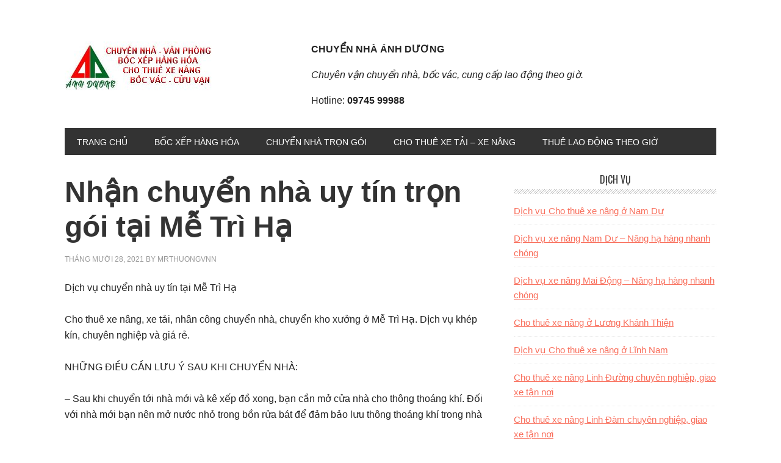

--- FILE ---
content_type: text/html; charset=UTF-8
request_url: https://bocxep.net/nhan-chuyen-nha-uy-tin-tron-goi-tai-me-tri-ha/
body_size: 8221
content:
<!DOCTYPE html>
<html lang="vi">
<head >
<meta charset="UTF-8" />
<title>Nhận chuyển nhà uy tín trọn gói tại Mễ Trì Hạ</title>		<meta name="robots" content="noodp,noydir" />
		<meta name="viewport" content="width=device-width, initial-scale=1" />
<link rel='dns-prefetch' href='//fonts.googleapis.com' />
<link rel='dns-prefetch' href='//s.w.org' />
<link rel="alternate" type="application/rss+xml" title="Dòng thông tin Bốc xếp, chuyển đồ, chuyển nhà trọn gói &raquo;" href="https://bocxep.net/feed/" />
<link rel="alternate" type="application/rss+xml" title="Dòng phản hồi Bốc xếp, chuyển đồ, chuyển nhà trọn gói &raquo;" href="https://bocxep.net/comments/feed/" />
<link rel="canonical" href="https://bocxep.net/nhan-chuyen-nha-uy-tin-tron-goi-tai-me-tri-ha/" />
		<script type="text/javascript">
			window._wpemojiSettings = {"baseUrl":"https:\/\/s.w.org\/images\/core\/emoji\/2.3\/72x72\/","ext":".png","svgUrl":"https:\/\/s.w.org\/images\/core\/emoji\/2.3\/svg\/","svgExt":".svg","source":{"concatemoji":"https:\/\/bocxep.net\/wp-includes\/js\/wp-emoji-release.min.js?ver=4.8.25"}};
			!function(t,a,e){var r,i,n,o=a.createElement("canvas"),l=o.getContext&&o.getContext("2d");function c(t){var e=a.createElement("script");e.src=t,e.defer=e.type="text/javascript",a.getElementsByTagName("head")[0].appendChild(e)}for(n=Array("flag","emoji4"),e.supports={everything:!0,everythingExceptFlag:!0},i=0;i<n.length;i++)e.supports[n[i]]=function(t){var e,a=String.fromCharCode;if(!l||!l.fillText)return!1;switch(l.clearRect(0,0,o.width,o.height),l.textBaseline="top",l.font="600 32px Arial",t){case"flag":return(l.fillText(a(55356,56826,55356,56819),0,0),e=o.toDataURL(),l.clearRect(0,0,o.width,o.height),l.fillText(a(55356,56826,8203,55356,56819),0,0),e===o.toDataURL())?!1:(l.clearRect(0,0,o.width,o.height),l.fillText(a(55356,57332,56128,56423,56128,56418,56128,56421,56128,56430,56128,56423,56128,56447),0,0),e=o.toDataURL(),l.clearRect(0,0,o.width,o.height),l.fillText(a(55356,57332,8203,56128,56423,8203,56128,56418,8203,56128,56421,8203,56128,56430,8203,56128,56423,8203,56128,56447),0,0),e!==o.toDataURL());case"emoji4":return l.fillText(a(55358,56794,8205,9794,65039),0,0),e=o.toDataURL(),l.clearRect(0,0,o.width,o.height),l.fillText(a(55358,56794,8203,9794,65039),0,0),e!==o.toDataURL()}return!1}(n[i]),e.supports.everything=e.supports.everything&&e.supports[n[i]],"flag"!==n[i]&&(e.supports.everythingExceptFlag=e.supports.everythingExceptFlag&&e.supports[n[i]]);e.supports.everythingExceptFlag=e.supports.everythingExceptFlag&&!e.supports.flag,e.DOMReady=!1,e.readyCallback=function(){e.DOMReady=!0},e.supports.everything||(r=function(){e.readyCallback()},a.addEventListener?(a.addEventListener("DOMContentLoaded",r,!1),t.addEventListener("load",r,!1)):(t.attachEvent("onload",r),a.attachEvent("onreadystatechange",function(){"complete"===a.readyState&&e.readyCallback()})),(r=e.source||{}).concatemoji?c(r.concatemoji):r.wpemoji&&r.twemoji&&(c(r.twemoji),c(r.wpemoji)))}(window,document,window._wpemojiSettings);
		</script>
		<style type="text/css">
img.wp-smiley,
img.emoji {
	display: inline !important;
	border: none !important;
	box-shadow: none !important;
	height: 1em !important;
	width: 1em !important;
	margin: 0 .07em !important;
	vertical-align: -0.1em !important;
	background: none !important;
	padding: 0 !important;
}
</style>
<link rel='stylesheet' id='metro-pro-theme-css'  href='https://bocxep.net/wp-content/themes/metro-pro/style.css?ver=2.0.1' type='text/css' media='all' />
<link rel='stylesheet' id='google-font-css'  href='//fonts.googleapis.com/css?family=Oswald%3A400&#038;ver=2.0.1' type='text/css' media='all' />
<!--[if lt IE 9]>
<script type='text/javascript' src='https://bocxep.net/wp-content/themes/genesis/lib/js/html5shiv.js?ver=3.7.3'></script>
<![endif]-->
<link rel='https://api.w.org/' href='https://bocxep.net/wp-json/' />
<link rel="EditURI" type="application/rsd+xml" title="RSD" href="https://bocxep.net/xmlrpc.php?rsd" />
<link rel="alternate" type="application/json+oembed" href="https://bocxep.net/wp-json/oembed/1.0/embed?url=https%3A%2F%2Fbocxep.net%2Fnhan-chuyen-nha-uy-tin-tron-goi-tai-me-tri-ha%2F" />
<link rel="alternate" type="text/xml+oembed" href="https://bocxep.net/wp-json/oembed/1.0/embed?url=https%3A%2F%2Fbocxep.net%2Fnhan-chuyen-nha-uy-tin-tron-goi-tai-me-tri-ha%2F&#038;format=xml" />
<div id="fb-root"></div>
<script>(function(d, s, id) {
  var js, fjs = d.getElementsByTagName(s)[0];
  if (d.getElementById(id)) return;
  js = d.createElement(s); js.id = id;
  js.src = "//connect.facebook.net/vi_VN/sdk.js#xfbml=1&version=v2.10&appId=272554042764656";
  fjs.parentNode.insertBefore(js, fjs);
}(document, 'script', 'facebook-jssdk'));</script><style type="text/css">.site-title a { background: url(https://bocxep.net/wp-content/uploads/2017/11/cropped-ANH-DƯƠNG.jpg) no-repeat !important; }</style>
<link rel="icon" href="https://bocxep.net/wp-content/uploads/2017/10/cropped-LOGO512-1-32x32.jpg" sizes="32x32" />
<link rel="icon" href="https://bocxep.net/wp-content/uploads/2017/10/cropped-LOGO512-1-192x192.jpg" sizes="192x192" />
<link rel="apple-touch-icon-precomposed" href="https://bocxep.net/wp-content/uploads/2017/10/cropped-LOGO512-1-180x180.jpg" />
<meta name="msapplication-TileImage" content="https://bocxep.net/wp-content/uploads/2017/10/cropped-LOGO512-1-270x270.jpg" />
<!-- Google +1 Button for WordPress http://pleer.co.uk/wordpress/plugins/google-1-button/ -->
<script type="text/javascript" src="http://apis.google.com/js/plusone.js">
{lang: 'vi'}
</script>
</head>
<body class="post-template-default single single-post postid-935 single-format-standard custom-header header-image content-sidebar" itemscope itemtype="https://schema.org/WebPage"><div class="site-container"><header class="site-header" itemscope itemtype="https://schema.org/WPHeader"><div class="wrap"><div class="title-area"><p class="site-title" itemprop="headline"><a href="https://bocxep.net/">Bốc xếp, chuyển đồ, chuyển nhà trọn gói</a></p><p class="site-description" itemprop="description">Chuyên bốc xêp hàng hóa, chuyển nhà trọn gói giá rẻ tại Hà Nội</p></div><div class="widget-area header-widget-area"><section id="text-3" class="widget widget_text"><div class="widget-wrap">			<div class="textwidget"><p><strong>CHUYỂN NHÀ ÁNH DƯƠNG</strong></p>
<p><em>Chuyên vận chuyển nhà, bốc vác, cung cấp lao động theo giờ.</em></p>
<p>Hotline: <strong>09745 99988</strong></p>
</div>
		</div></section>
</div></div></header><nav class="nav-primary" itemscope itemtype="https://schema.org/SiteNavigationElement"><div class="wrap"><ul id="menu-menungang-top" class="menu genesis-nav-menu menu-primary"><li id="menu-item-8" class="menu-item menu-item-type-post_type menu-item-object-page menu-item-home menu-item-8"><a href="https://bocxep.net/" itemprop="url"><span itemprop="name">TRANG CHỦ</span></a></li>
<li id="menu-item-9" class="menu-item menu-item-type-custom menu-item-object-custom menu-item-9"><a href="http://bocxep.net/dich-vu-boc-xep-hang-hoa-gia-re-tai-ha-noi/" itemprop="url"><span itemprop="name">Bốc xếp hàng hóa</span></a></li>
<li id="menu-item-10" class="menu-item menu-item-type-custom menu-item-object-custom menu-item-10"><a href="http://bocxep.net/nhan-chuyen-nha-tai-ha-noi/" itemprop="url"><span itemprop="name">Chuyển nhà trọn gói</span></a></li>
<li id="menu-item-11" class="menu-item menu-item-type-custom menu-item-object-custom menu-item-11"><a href="http://bocxep.net/cho-thue-xe-nang-tai-ha-noi/" itemprop="url"><span itemprop="name">Cho thuê xe tải &#8211; xe nâng</span></a></li>
<li id="menu-item-12" class="menu-item menu-item-type-custom menu-item-object-custom menu-item-12"><a href="http://bocxep.net/nhan-boc-vac-cuu-van-tron-goi-tai-ha-noi-0974-599-988/" itemprop="url"><span itemprop="name">Thuê lao động theo giờ</span></a></li>
</ul></div></nav><div class="site-inner"><div class="content-sidebar-wrap"><main class="content"><article class="post-935 post type-post status-publish format-standard has-post-thumbnail category-chuyen-nha tag-can-thue-chuyen-do-o-me-tri-ha tag-can-thue-chuyen-nha-o-me-tri-ha tag-can-thue-nguoi-chuyen-nha-o-me-tri-ha tag-can-thue-xe-tai-o-me-tri-ha tag-chuyen-do tag-chuyen-do-o-me-tri-ha tag-chuyen-nha tag-chuyen-nha-gia-re-o-me-tri-ha tag-chuyen-nha-o-me-tri-ha tag-chuyen-nha-tron-goi tag-chuyen-van-phong tag-dich-vu-chuyen-cua-hang-o-me-tri-ha tag-dich-vu-chuyen-do tag-dich-vu-chuyen-do-o-me-tri-ha tag-dich-vu-chuyen-kho-o-me-tri-ha tag-dich-vu-chuyen-nha tag-dich-vu-chuyen-nha-gia-re-o-me-tri-ha tag-dich-vu-chuyen-nha-gia-re-o-me-tri-ha-tu-liem tag-dich-vu-chuyen-nha-o-me-tri-ha tag-dich-vu-chuyen-nha-o-me-tri-ha-tu-liem tag-dich-vu-chuyen-nha-tron-goi tag-dich-vu-chuyen-van-phong tag-dich-vu-chuyen-van-phong-o-me-tri-ha tag-dich-vu-don-nha-o-me-tri-ha tag-dich-vu-van-chuyen-o-me-tri-ha tag-don-nha-o-me-tri-ha tag-thue-chuyen-nha-o-me-tri-ha tag-thue-chuyen-van-phong-o-me-tri-ha tag-thue-don-nha-o-me-tri-ha tag-thue-van-chuyen-nha-o-me-tri-ha entry" itemscope itemtype="https://schema.org/CreativeWork"><header class="entry-header"><h1 class="entry-title" itemprop="headline">Nhận chuyển nhà uy tín trọn gói tại Mễ Trì Hạ</h1>
<p class="entry-meta"><time class="entry-time" itemprop="datePublished" datetime="2021-10-28T09:27:31+07:00">Tháng Mười 28, 2021</time> By <span class="entry-author" itemprop="author" itemscope itemtype="https://schema.org/Person"><a href="https://bocxep.net/author/mrthuongvnn/" class="entry-author-link" itemprop="url" rel="author"><span class="entry-author-name" itemprop="name">mrthuongvnn</span></a></span>  </p></header><div class="entry-content" itemprop="text"><p>Dịch vụ chuyển nhà uy tín tại Mễ Trì Hạ</p>
<p>Cho thuê xe nâng, xe tải, nhân công chuyển nhà, chuyển kho xưởng ở Mễ Trì Hạ. Dịch vụ khép kín, chuyên nghiệp và giá rẻ.</p>
<p>NHỮNG ĐIỀU CẦN LƯU Ý SAU KHI CHUYỂN NHÀ:</p>
<p>&#8211; Sau khi chuyển tới nhà mới và kê xếp đồ xong, bạn cần mở cửa nhà cho thông thoáng khí. Đối với nhà mới bạn nên mở nước nhỏ trong bồn rửa bát để đảm bảo lưu thông thoáng khí trong nhà</p>
<p>&#8211; Việc đi chợ mua hoa quả, đồ nấu để làm mâm cúng gia tiên,  cúng ông công, thổ địa là sự cần thiết đúng theo nét đẹp truyền thống của người Việt Nam</p>
<p>&#8211;  Và khi chuyển tới nhà mới việc giữ không khí vui vẻ là điều tất yếu, đồng thời chúng ta nên tránh cãi cọ hoặc mắng con, mắng người trong nhà. Chuyển đồ đúng là rất mệt nhưng với <a href="http://bocxephanghoa.net/nhan-boc-vac-cuu-van-tron-goi-tai-ha-noi/">dịch vụ chuyển nhà </a> tại  Mễ Trì Hạ Hạ của Ánh Dương bạn sẽ cảm thấy hoàn toàn hài lòng, vui vẻ vì đã chọn Ánh Dương. Nếu bạn cần tư vấn hay thắc mắc gì vui lòng liên hệ 0974.599.988.</p>
<p>Hiện nay công ty vận tải Ánh Dương mở thêm chi nhanh cung cấp chuyển nhà tại phường Mễ Trì Hạ Hạ Từ Liêm giá rẻ giảm 30%. Cam kết làm việc chất lượng hiệu quả nhất có thể và cung cấp các loại dịch vụ vận chuyển nhà chuyên nghiệp nhanh chóng, đội ngũ vận nhà trọn gói đảm bảo của Ánh Dương có kỹ năng chuyển nghiệp nhất. Với giá chuyển nhà giá rẻ nhất phường Mễ Trì Hạ Hạ Từ Liêm Hà Nội, Ánh Dương luôn tự tin là sự lựa chọn số một của quý khách.</p>
<p>&nbsp;</p>
<p>HOTLINE 0974.599.988 PHỤC VỤ MỌI LÚC MỌI NƠI</p>
<p>CHUYỂN NHÀ GIÁ RẺ TẠI HÀ NỘI</p>
<p>CHẤT LƯỢNG HÀNG ĐẦU – CHI PHÍ RẺ NHẤT</p>
<p>&nbsp;</p>
<p><img class="alignnone size-large wp-image-736" src="http://bocxep.net/wp-content/uploads/2021/09/chuyển-nhà-19-894x1024.jpg" alt="chuyển nhà" width="894" height="1024" srcset="https://bocxep.net/wp-content/uploads/2021/09/chuyển-nhà-19-894x1024.jpg 894w, https://bocxep.net/wp-content/uploads/2021/09/chuyển-nhà-19-262x300.jpg 262w, https://bocxep.net/wp-content/uploads/2021/09/chuyển-nhà-19-768x880.jpg 768w, https://bocxep.net/wp-content/uploads/2021/09/chuyển-nhà-19.jpg 1242w" sizes="(max-width: 894px) 100vw, 894px" /></p>
<p>💓<strong> CÁC DỊCH VỤ CÔNG TY ÁNH DƯƠNG CUNG CẤP TẠI MỄ TRÌ HẠ &#8211; QUẬN TỪ LIÊM- THÀNH PHỐ HÀ NỘI.</strong></p>
<p>Dịch vụ chuyển nhà tại Mễ Trì Hạ Liên hệ 0974.599.988</p>
<p>Cho thuê nhân viên chuyển nhà, xe tải tại Mễ Trì Hạ</p>
<p>Cho thuê xe tải giá rẻ chở hàng tại Mễ Trì Hạ</p>
<p>Dịch vụ chuyển đồ tại Mễ Trì Hạ</p>
<p>Cho thuê xe tải tại Mễ Trì Hạ</p>
<p>Dịch vụ vận <a href="http://chuyennhaanhduong.com/cung-cap-doi-boc-xep-hang-hoa-tai-ha-noi">chuyển nhà</a> ở Mễ Trì Hạ</p>
<p>Dịch vụ chuyển văn phòng tại Mễ Trì Hạ</p>
<p>Cho thuê <a href="http://cuuvanhanoi.com/cuu-van-boc-vac-ha-noi/">cửu vạn</a> tại Mễ Trì Hạ</p>
<p>Dịch vụ chuyển cửa hàng tại Mễ Trì Hạ</p>
<p>Cho thuê xe nâng tại Mễ Trì Hạ</p>
<p>Dịch vụ <a href="http://bocxep.net/thue-boc-vac-tai-ha-noi-0974-599-988/">chuyển nhà trọn gói</a> ở Mễ Trì Hạ</p>
<p>Cho thuê nhân công bốc xếp tại Mễ Trì Hạ</p>
<p>Dịch vụ bốc dỡ container tại Mễ Trì Hạ</p>
<p>💓<strong>   </strong><strong>LỢI ÍCH CỦA KHÁCH HÀNG KHI SỬ DỤNG DỊCH VỤ </strong><a href="http://chuyennhaanhduong.com/cung-cap-doi-boc-xep-hang-hoa-tai-ha-noi"><strong>BỐC XẾP HÀNG HÓA</strong></a><strong> CỦA CÔNG TY ÁNH DƯƠNG</strong></p>
<p><u>Không tốn chi phí điện thoại</u> : Bốc xếp Ánh Dương sẽ gọi lại cho khách hàng khi nhận được yêu cầu.</p>
<p><u> Tiết kiệm chi phí</u> : Gía dịch vụ bốc xếp Ánh Dương cam kết luôn rẻ nhất thị trường.</p>
<p><u> Đồ đạc an toàn tuyết đối</u> : Bốc xếp, <a href="http://dichvuchuyendo.com/boc-vac-tai-ha-noi/">bốc xếp</a>, tháo dỡ, khuân vác chuyên nghiệp</p>
<p><u>Thao tác làm việc</u> : Cẩn thận- nhanh- gọn- chính xác.</p>
<p><u>Nhân sự của Ánh Dương</u> : Số lượng đông, luôn lễ phép- thân thiện- nhiệt tình.</p>
<p><u>  Dụng cụ hỗ trợ đầy đủ</u> : Xe nâng máy, xe nâng tay, xe tải, xe đẩy hàng vào ngõ nhỏ</p>
<p><u> Bảo hộ lao động</u> : Quần áo, giầy, mũ, áo phản quang  ,(chứng minh thư vào công trình, cơ quan khi cần )</p>
<p><u>Thời gian làm việc</u> : 24/24h. – làm việc tất cả cá</p>
<p>c ngày lễ tết- mưa nắng, ngập lụt giá thành luôn được bình ổn ( không thay đổi )</p>
<p>Có xuất hóa đơn GTGT 10%</p>
<p>☎ Công Ty bốc xếp hàng hóa Ánh Dương &#8211; <strong>0974.599.988</strong></p>
<p>👏 website : http://bocxephanghoa.com/</p>
<p>ZALO   <strong>0974.599.988</strong></p>
<p>&nbsp;</p>
<p>&nbsp;</p>
<p>&nbsp;</p>
<p>&nbsp;</p>
<p>&nbsp;</p>
<p>&nbsp;</p>
<p>&nbsp;</p>
<p>&nbsp;</p>
<p>&nbsp;</p>
<p>&nbsp;</p>
<p>&nbsp;</p>
<p>&nbsp;</p>
<p>&nbsp;</p>
<p>&nbsp;</p>
<p>&nbsp;</p>
<p>&nbsp;</p>
<p>&nbsp;</p>
<p>&nbsp;</p>
<p>&nbsp;</p>
<p>&nbsp;</p>
<p>&nbsp;</p>
<p>&nbsp;</p>
<p>&nbsp;</p>
<p>&nbsp;</p>
<p>&nbsp;</p>
<p>&nbsp;</p>
<p>&nbsp;</p>
<p>&nbsp;</p>
<p>&nbsp;</p>
<p>&nbsp;</p>
<p>&nbsp;</p>
<p>&nbsp;</p>
<p>&nbsp;</p>
<p>&nbsp;</p>
<p>&nbsp;</p>
<p>&nbsp;</p>
<p>&nbsp;</p>
<p>&nbsp;</p>
<p>&nbsp;</p>
<p>&nbsp;</p>
<p>&nbsp;</p>
<p>&nbsp;</p>
<p>&nbsp;</p>
<p>&nbsp;</p>
<p>&nbsp;</p>
<p>&nbsp;</p>
<p>&nbsp;</p>
<p>&nbsp;</p>
<p>0974.599.988 | Chuyển nhà, chuyển nhà trọn gói, dịch vụ chuyển nhà, dịch vụ chuyển nhà trọn gói, dịch vụ chuyển văn phòng, chuyển văn phòng, dịch vụ chuyển đồ, chuyển đồ, chuyển nhà ở Mễ Trì Hạ, chuyển nhà ở Mễ Trì Hạ, chuyển nhà giá rẻ ở Mễ Trì Hạ, chuyển nhà giá rẻ ở Mễ Trì Hạ, dịch vụ chuyển nhà ở Mễ Trì Hạ, dịch vụ chuyển nhà giá rẻ ở Mễ Trì Hạ, dịch vụ chuyển nhà ở Mễ Trì Hạ Từ Liêm, dịch vụ chuyển nhà giá rẻ ở Mễ Trì Hạ Từ Liêm, dịch vụ chuyển văn phòng ở Mễ Trì Hạ, dịch vụ chuyển cửa hàng ở Mễ Trì Hạ, dịch vụ chuyển kho ở Mễ Trì Hạ, dịch vụ vận chuyển ở Mễ Trì Hạ, dịch vụ chuyển đồ ở Mễ Trì Hạ, chuyển đồ ở Mễ Trì Hạ, Cần thuê chuyển nhà ở Mễ Trì Hạ, Cần thuê chuyển đồ ở Mễ Trì Hạ, Cần thuê xe tải ở Mễ Trì Hạ, Cần thuê người chuyền nhà ở Mễ Trì Hạ, Thuê chuyển nhà ở Mễ Trì Hạ, Thuê chuyển văn phòng ở Mễ Trì Hạ, Thuê vận chuyển nhà ở Mễ Trì Hạ, Thuê dọn nhà ở Mễ Trì Hạ, Dọn nhà ở Mễ Trì Hạ, Dịch vụ dọn nhà ở Mễ Trì Hạ</p>
<p>&nbsp;<!-- Google +1 for WordPress: http://pleer.co.uk/wordpress/plugins/google-1-button/ --><br />
<g:plusone href="https://bocxep.net/nhan-chuyen-nha-uy-tin-tron-goi-tai-me-tri-ha/"></g:plusone></p>
</div><footer class="entry-footer"><p class="entry-meta"><span class="entry-categories">Filed Under: <a href="https://bocxep.net/category/chuyen-nha/" rel="category tag">CHUYỂN NHÀ</a></span> <span class="entry-tags">Tagged With: <a href="https://bocxep.net/tag/can-thue-chuyen-do-o-me-tri-ha/" rel="tag">Cần thuê chuyển đồ ở Mễ Trì Hạ</a>, <a href="https://bocxep.net/tag/can-thue-chuyen-nha-o-me-tri-ha/" rel="tag">Cần thuê chuyển nhà ở Mễ Trì Hạ</a>, <a href="https://bocxep.net/tag/can-thue-nguoi-chuyen-nha-o-me-tri-ha/" rel="tag">Cần thuê người chuyền nhà ở Mễ Trì Hạ</a>, <a href="https://bocxep.net/tag/can-thue-xe-tai-o-me-tri-ha/" rel="tag">Cần thuê xe tải ở Mễ Trì Hạ</a>, <a href="https://bocxep.net/tag/chuyen-do/" rel="tag">chuyển đồ</a>, <a href="https://bocxep.net/tag/chuyen-do-o-me-tri-ha/" rel="tag">chuyển đồ ở Mễ Trì Hạ</a>, <a href="https://bocxep.net/tag/chuyen-nha/" rel="tag">chuyển nhà</a>, <a href="https://bocxep.net/tag/chuyen-nha-gia-re-o-me-tri-ha/" rel="tag">chuyển nhà giá rẻ ở Mễ Trì Hạ</a>, <a href="https://bocxep.net/tag/chuyen-nha-o-me-tri-ha/" rel="tag">chuyển nhà ở Mễ Trì Hạ</a>, <a href="https://bocxep.net/tag/chuyen-nha-tron-goi/" rel="tag">chuyển nhà trọn gói</a>, <a href="https://bocxep.net/tag/chuyen-van-phong/" rel="tag">chuyển văn phòng</a>, <a href="https://bocxep.net/tag/dich-vu-chuyen-cua-hang-o-me-tri-ha/" rel="tag">dịch vụ chuyển cửa hàng ở Mễ Trì Hạ</a>, <a href="https://bocxep.net/tag/dich-vu-chuyen-do/" rel="tag">dịch vụ chuyển đồ</a>, <a href="https://bocxep.net/tag/dich-vu-chuyen-do-o-me-tri-ha/" rel="tag">dịch vụ chuyển đồ ở Mễ Trì Hạ</a>, <a href="https://bocxep.net/tag/dich-vu-chuyen-kho-o-me-tri-ha/" rel="tag">dịch vụ chuyển kho ở Mễ Trì Hạ</a>, <a href="https://bocxep.net/tag/dich-vu-chuyen-nha/" rel="tag">dịch vụ chuyển nhà</a>, <a href="https://bocxep.net/tag/dich-vu-chuyen-nha-gia-re-o-me-tri-ha/" rel="tag">dịch vụ chuyển nhà giá rẻ ở Mễ Trì Hạ</a>, <a href="https://bocxep.net/tag/dich-vu-chuyen-nha-gia-re-o-me-tri-ha-tu-liem/" rel="tag">dịch vụ chuyển nhà giá rẻ ở Mễ Trì Hạ Từ Liêm</a>, <a href="https://bocxep.net/tag/dich-vu-chuyen-nha-o-me-tri-ha/" rel="tag">dịch vụ chuyển nhà ở Mễ Trì Hạ</a>, <a href="https://bocxep.net/tag/dich-vu-chuyen-nha-o-me-tri-ha-tu-liem/" rel="tag">dịch vụ chuyển nhà ở Mễ Trì Hạ Từ Liêm</a>, <a href="https://bocxep.net/tag/dich-vu-chuyen-nha-tron-goi/" rel="tag">dịch vụ chuyển nhà trọn gói</a>, <a href="https://bocxep.net/tag/dich-vu-chuyen-van-phong/" rel="tag">Dịch vụ chuyển văn phòng</a>, <a href="https://bocxep.net/tag/dich-vu-chuyen-van-phong-o-me-tri-ha/" rel="tag">dịch vụ chuyển văn phòng ở Mễ Trì Hạ</a>, <a href="https://bocxep.net/tag/dich-vu-don-nha-o-me-tri-ha/" rel="tag">Dịch vụ dọn nhà ở Mễ Trì Hạ</a>, <a href="https://bocxep.net/tag/dich-vu-van-chuyen-o-me-tri-ha/" rel="tag">dịch vụ vận chuyển ở Mễ Trì Hạ</a>, <a href="https://bocxep.net/tag/don-nha-o-me-tri-ha/" rel="tag">Dọn nhà ở Mễ Trì Hạ</a>, <a href="https://bocxep.net/tag/thue-chuyen-nha-o-me-tri-ha/" rel="tag">Thuê chuyển nhà ở Mễ Trì Hạ</a>, <a href="https://bocxep.net/tag/thue-chuyen-van-phong-o-me-tri-ha/" rel="tag">Thuê chuyển văn phòng ở Mễ Trì Hạ</a>, <a href="https://bocxep.net/tag/thue-don-nha-o-me-tri-ha/" rel="tag">Thuê dọn nhà ở Mễ Trì Hạ</a>, <a href="https://bocxep.net/tag/thue-van-chuyen-nha-o-me-tri-ha/" rel="tag">Thuê vận chuyển nhà ở Mễ Trì Hạ</a></span></p></footer></article></main><aside class="sidebar sidebar-primary widget-area" role="complementary" aria-label="Primary Sidebar" itemscope itemtype="https://schema.org/WPSideBar">		<section id="recent-posts-4" class="widget widget_recent_entries"><div class="widget-wrap">		<h4 class="widget-title widgettitle">DỊCH VỤ</h4>
		<ul>
					<li>
				<a href="https://bocxep.net/dich-vu-cho-thue-xe-nang-o-nam-du/">Dịch vụ Cho thuê xe nâng ở Nam Dư</a>
						</li>
					<li>
				<a href="https://bocxep.net/dich-vu-xe-nang-nam-du-nang-ha-hang-nhanh-chong/">Dịch vụ xe nâng Nam Dư – Nâng hạ hàng nhanh chóng</a>
						</li>
					<li>
				<a href="https://bocxep.net/dich-vu-xe-nang-mai-dong-nang-ha-hang-nhanh-chong/">Dịch vụ xe nâng Mai Động – Nâng hạ hàng nhanh chóng</a>
						</li>
					<li>
				<a href="https://bocxep.net/cho-thue-xe-nang-o-luong-khanh-thien/">Cho thuê xe nâng ở Lương Khánh Thiện</a>
						</li>
					<li>
				<a href="https://bocxep.net/dich-vu-cho-thue-xe-nang-o-linh-nam/">Dịch vụ Cho thuê xe nâng ở Lĩnh Nam</a>
						</li>
					<li>
				<a href="https://bocxep.net/cho-thue-xe-nang-linh-duong-chuyen-nghiep-giao-xe-tan-noi/">Cho thuê xe nâng Linh Đường chuyên nghiệp, giao xe tận nơi</a>
						</li>
					<li>
				<a href="https://bocxep.net/cho-thue-xe-nang-linh-dam-chuyen-nghiep-giao-xe-tan-noi/">Cho thuê xe nâng Linh Đàm chuyên nghiệp, giao xe tận nơi</a>
						</li>
					<li>
				<a href="https://bocxep.net/can-thue-xe-nang-tai-kim-giang-goi-la-co-ngay/">Cần thuê xe nâng tại Kim Giang? Gọi là có ngay</a>
						</li>
					<li>
				<a href="https://bocxep.net/cho-thue-xe-nang-tai-kim-dong-gia-re-uy-tin-so-1/">Cho thuê xe nâng tại Kim Đồng giá rẻ – Uy tín số 1</a>
						</li>
					<li>
				<a href="https://bocxep.net/cho-thue-xe-nang-o-khuyen-luong/">Cho thuê xe nâng ở Khuyến Lương</a>
						</li>
					<li>
				<a href="https://bocxep.net/can-thue-dich-vu-xe-nang-hang-o-hung-phuc/">Cần thuê dịch vụ xe nâng hàng ở Hưng Phúc</a>
						</li>
					<li>
				<a href="https://bocxep.net/dich-vu-cho-thue-xe-nang-o-hong-quang-2/">Dịch vụ Cho thuê xe nâng ở Hồng Quang</a>
						</li>
					<li>
				<a href="https://bocxep.net/dich-vu-cho-thue-xe-nang-o-hong-quang/">Dịch vụ Cho thuê xe nâng ở Hồng Quang</a>
						</li>
					<li>
				<a href="https://bocxep.net/cho-thue-xe-nang-tai-hoang-liet-gia-re-kem-lai-chuyen-nghiep/">Cho thuê xe nâng tại Hoàng Liệt giá rẻ kèm lái chuyên nghiệp</a>
						</li>
					<li>
				<a href="https://bocxep.net/thue-xe-nang-giap-nhi-hang-nang-may-cung-nang-duoc/">Thuê xe nâng Giáp Nhị – Hàng nặng mấy cũng nâng được</a>
						</li>
					<li>
				<a href="https://bocxep.net/cho-thue-xe-nang-tai-giap-bat-gia-re-uy-tin-so-1/">Cho thuê xe nâng tại Giáp Bát giá rẻ – Uy tín số 1</a>
						</li>
					<li>
				<a href="https://bocxep.net/%f0%9f%92%a1-khong-biet-thue-o-dau-xe-nang-giap-nhi-goi-anh-duong-la-chuan/">💡 Không Biết Thuê Ở Đâu? Xe Nâng Giáp Nhị Gọi Ánh Dương Là Chuẩn!</a>
						</li>
					<li>
				<a href="https://bocxep.net/%f0%9f%9a%a8-hang-ket-tren-xe-goi-ngay-dich-vu-cho-thue-xe-nang-tai-giap-bat/">🚨 Hàng Kẹt Trên Xe? Gọi Ngay Dịch Vụ Cho Thuê Xe Nâng Tại Giáp Bát</a>
						</li>
					<li>
				<a href="https://bocxep.net/thue-xe-nang-di-cong-trinh-o-giai-phong/">Thuê xe nâng đi công trình ở Giải Phóng</a>
						</li>
					<li>
				<a href="https://bocxep.net/dich-vu-cho-thue-xe-nang-o-dinh-cong/">Dịch vụ Cho thuê xe nâng ở Định Công</a>
						</li>
					<li>
				<a href="https://bocxep.net/dich-vu-xe-nang-dai-tu-dung-xe-dung-nguoi-dung-thoi-gian/">Dịch Vụ Xe Nâng Đại Từ – Đúng Xe, Đúng Người, Đúng Thời Gian</a>
						</li>
					<li>
				<a href="https://bocxep.net/cho-thue-xe-nang-o-bui-ngoc-duong/">Cho thuê xe nâng ở Bùi Ngọc Dương</a>
						</li>
					<li>
				<a href="https://bocxep.net/hang-ket-tren-xe-goi-ngay-dich-vu-cho-thue-xe-nang-tai-bui-huy-bich/">Hàng Kẹt Trên Xe? Gọi Ngay Dịch Vụ Cho Thuê Xe Nâng Tại Bùi Huy Bích</a>
						</li>
					<li>
				<a href="https://bocxep.net/dich-vu-cho-thue-xe-nang-theo-ca-tai-bui-huy-bich/">Dịch vụ cho thuê xe nâng theo ca tại Bùi Huy Bích</a>
						</li>
					<li>
				<a href="https://bocxep.net/can-nang-may-moc-hang-cong-kenh-goi-xe-nang-anh-duong-ngay/">Cần Nâng Máy Móc, Hàng Cồng Kềnh? Gọi Xe Nâng Ánh Dương Ngay</a>
						</li>
					<li>
				<a href="https://bocxep.net/giai-phap-nang-ha-nhanh-gon-cho-thue-xe-nang-hang-hoa-tan-noi/">Giải Pháp Nâng Hạ Nhanh Gọn – Cho Thuê Xe Nâng Hàng Hóa Tận Nơi</a>
						</li>
					<li>
				<a href="https://bocxep.net/dich-vu-cho-thue-xe-nang-tai-ha-noi-giai-phap-nang-ha-hang-hoa-hieu-qua-gia-tot/">Dịch Vụ Cho Thuê Xe Nâng Tại Hà Nội – Giải Pháp Nâng Hạ Hàng Hóa Hiệu Quả, Giá Tốt!</a>
						</li>
					<li>
				<a href="https://bocxep.net/dich-vu-boc-xep-hang-hoa-tai-ha-noi-giai-phap-toan-dien-tu-a-z-cua-cong-ty-boc-xep-anh-duong/">Dịch Vụ Bốc Xếp Hàng Hóa Tại Hà Nội: Giải Pháp Toàn Diện Từ A-Z Của Công Ty Bốc Xếp Ánh Dương</a>
						</li>
					<li>
				<a href="https://bocxep.net/boc-xep-hang-hoa-du-an-lon-ha-noi-giai-phap-chuyen-biet-cho-moi-thu-thach/">Bốc Xếp Hàng Hóa Dự Án Lớn Hà Nội: Giải Pháp Chuyên Biệt Cho Mọi Thử Thách</a>
						</li>
					<li>
				<a href="https://bocxep.net/dich-vu-boc-xep-hang-hoa-ha-noi-top-5-uy-tin-gia-tot-goi-la-co/">Dịch Vụ Bốc Xếp Hàng Hóa Hà Nội: [Top 5] Uy Tín, Giá Tốt, Gọi Là Có!</a>
						</li>
					<li>
				<a href="https://bocxep.net/thue-boc-xep-ha-noi-huong-dan-chi-tiet-de-chon-dich-vu-tot-nhat/">Thuê Bốc Xếp Hà Nội: Hướng Dẫn Chi Tiết Để Chọn Dịch Vụ Tốt Nhất</a>
						</li>
					<li>
				<a href="https://bocxep.net/gia-boc-xep-hang-hoa-ha-noi-2025-bang-gia-chi-tiet-cach-tinh/">Giá Bốc Xếp Hàng Hóa Hà Nội 2025: Bảng Giá Chi Tiết &#038; Cách Tính</a>
						</li>
					<li>
				<a href="https://bocxep.net/boc-do-container-ha-noi-nhanh-chong-an-toan-gia-tot-nhat-boc-xep-anh-duong/">Bốc Dỡ Container Hà Nội: Nhanh Chóng, An Toàn, Giá Tốt Nhất &#8211; BỐC XẾP ÁNH DƯƠNG</a>
						</li>
					<li>
				<a href="https://bocxep.net/boc-xep-hang-hoa-ha-noi-nhanh-chong-chuyen-nghiep-gia-tot-nhat-2025/">Bốc Xếp Hàng Hóa Hà Nội: Nhanh Chóng, Chuyên Nghiệp, Giá Tốt Nhất 2025</a>
						</li>
					<li>
				<a href="https://bocxep.net/thue-dich-vu-boc-xep-hang-hoa-tai-ha-noi-chuyen-nghiep-gia-tot-goi-la-co/">Thuê Dịch Vụ Bốc Xếp Hàng Hóa Tại Hà Nội – Chuyên Nghiệp, Giá Tốt, Gọi Là Có</a>
						</li>
					<li>
				<a href="https://bocxep.net/dich-vu-boc-xep-hang-hoa-tai-ha-noi-co-mat-ngay-trong-30-phut/">Dịch Vụ Bốc Xếp Hàng Hóa Tại Hà Nội – Có Mặt Ngay Trong 30 Phút</a>
						</li>
					<li>
				<a href="https://bocxep.net/cong-ty-boc-xep-hang-hoa-uy-tin-tai-ha-noi-hon-10-nam-kinh-nghiem-3/">Công Ty Bốc Xếp Hàng Hóa Uy Tín Tại Hà Nội – Hơn 10 Năm Kinh Nghiệm</a>
						</li>
					<li>
				<a href="https://bocxep.net/boc-xep-hang-hoa-tai-ha-noi-phuc-vu-ngay-tai-cho-gia-re-bat-ngo-2/">Bốc Xếp Hàng Hóa Tại Hà Nội – Phục Vụ Ngay Tại Chỗ, Giá Rẻ Bất Ngờ</a>
						</li>
					<li>
				<a href="https://bocxep.net/cong-ty-boc-xep-hang-hoa-uy-tin-tai-ha-noi-hon-10-nam-kinh-nghiem-2/">Công Ty Bốc Xếp Hàng Hóa Uy Tín Tại Hà Nội – Hơn 10 Năm Kinh Nghiệm</a>
						</li>
					<li>
				<a href="https://bocxep.net/boc-xep-hang-hoa-tai-ha-noi-phuc-vu-ngay-tai-cho-gia-re-bat-ngo/">Bốc Xếp Hàng Hóa Tại Hà Nội – Phục Vụ Ngay Tại Chỗ, Giá Rẻ Bất Ngờ</a>
						</li>
					<li>
				<a href="https://bocxep.net/cong-ty-boc-xep-hang-hoa-uy-tin-tai-ha-noi-hon-10-nam-kinh-nghiem/">Công Ty Bốc Xếp Hàng Hóa Uy Tín Tại Hà Nội – Hơn 10 Năm Kinh Nghiệm</a>
						</li>
					<li>
				<a href="https://bocxep.net/thue-dich-vu-boc-xep-hang-hoa-o-ha-noi-nhanh-gon-uy-tin-tai-anh-duong/">Thuê Dịch Vụ Bốc Xếp Hàng Hóa Ở Hà Nội – Nhanh, Gọn, Uy Tín Tại Ánh Dương</a>
						</li>
					<li>
				<a href="https://bocxep.net/dich-vu-boc-xep-hang-hoa-tai-ha-noi-nhanh-chong-gia-tot-phuc-vu-247/">Dịch Vụ Bốc Xếp Hàng Hóa Tại Hà Nội – Nhanh Chóng, Giá Tốt, Phục Vụ 24/7</a>
						</li>
					<li>
				<a href="https://bocxep.net/boc-xep-hang-hoa-tai-ha-noi-thue-cuu-van-xe-nang-xe-tai-chuyen-nghiep-247/">Bốc Xếp Hàng Hóa Tại Hà Nội – Thuê Cửu Vạn, Xe Nâng, Xe Tải Chuyên Nghiệp 24/7</a>
						</li>
					<li>
				<a href="https://bocxep.net/dich-vu-boc-xep-hang-hoa-tai-ha-noi-thue-cuu-van-xe-nang-xe-tai-chuyen-nghiep/">Dịch vụ bốc xếp hàng hóa tại Hà Nội – Thuê cửu vạn, xe nâng, xe tải chuyên nghiệp</a>
						</li>
					<li>
				<a href="https://bocxep.net/mua-cao-diem-gap-3-don-van-dung-gio/">Mùa cao điểm – Gấp 3 đơn, vẫn đúng giờ</a>
						</li>
					<li>
				<a href="https://bocxep.net/troi-mua-hang-hoa-van-len-co-anh-duong-lo/">Trời mưa, hàng hóa vẫn lên – Có Ánh Dương lo</a>
						</li>
					<li>
				<a href="https://bocxep.net/boc-xep-hang-tet-gap-10-cung-khong-lo/">Bốc xếp hàng Tết – Gấp 10 cũng không lo</a>
						</li>
					<li>
				<a href="https://bocxep.net/cho-thue-xe-nang-giai-phap-nang-tam-cong-viec/">Cho thuê xe nâng – Giải pháp nâng tầm công việc</a>
						</li>
					<li>
				<a href="https://bocxep.net/boc-xep-ban-dem-dich-vu-it-nguoi-lam-anh-duong-nhan-het/">Bốc xếp ban đêm – Dịch vụ ít người làm, Ánh Dương nhận hết</a>
						</li>
				</ul>
		</div></section>
		<section id="text-4" class="widget widget_text"><div class="widget-wrap"><h4 class="widget-title widgettitle">CHÚNG TÔI TRÊN FACEBOOK</h4>
			<div class="textwidget"><div class="fb-page" data-href="https://www.facebook.com/bocxephanghoa/" data-tabs="timeline" data-small-header="false" data-adapt-container-width="true" data-hide-cover="false" data-show-facepile="true">
<blockquote cite="https://www.facebook.com/bocxephanghoa/" class="fb-xfbml-parse-ignore"><p><a href="https://www.facebook.com/bocxephanghoa/">Bốc xếp hàng hóa</a></p></blockquote>
</div>
</div>
		</div></section>
</aside></div></div></div><footer class="site-footer" itemscope itemtype="https://schema.org/WPFooter"><div class="wrap"><p>CHUYÊN BỐC XẾP HÀNG HÓA, BỐC VÁC, CHUYỂN NHÀ TRỌN GÓI</p></div></footer><script type='text/javascript' src='https://bocxep.net/wp-includes/js/wp-embed.min.js?ver=4.8.25'></script>
</body></html>
